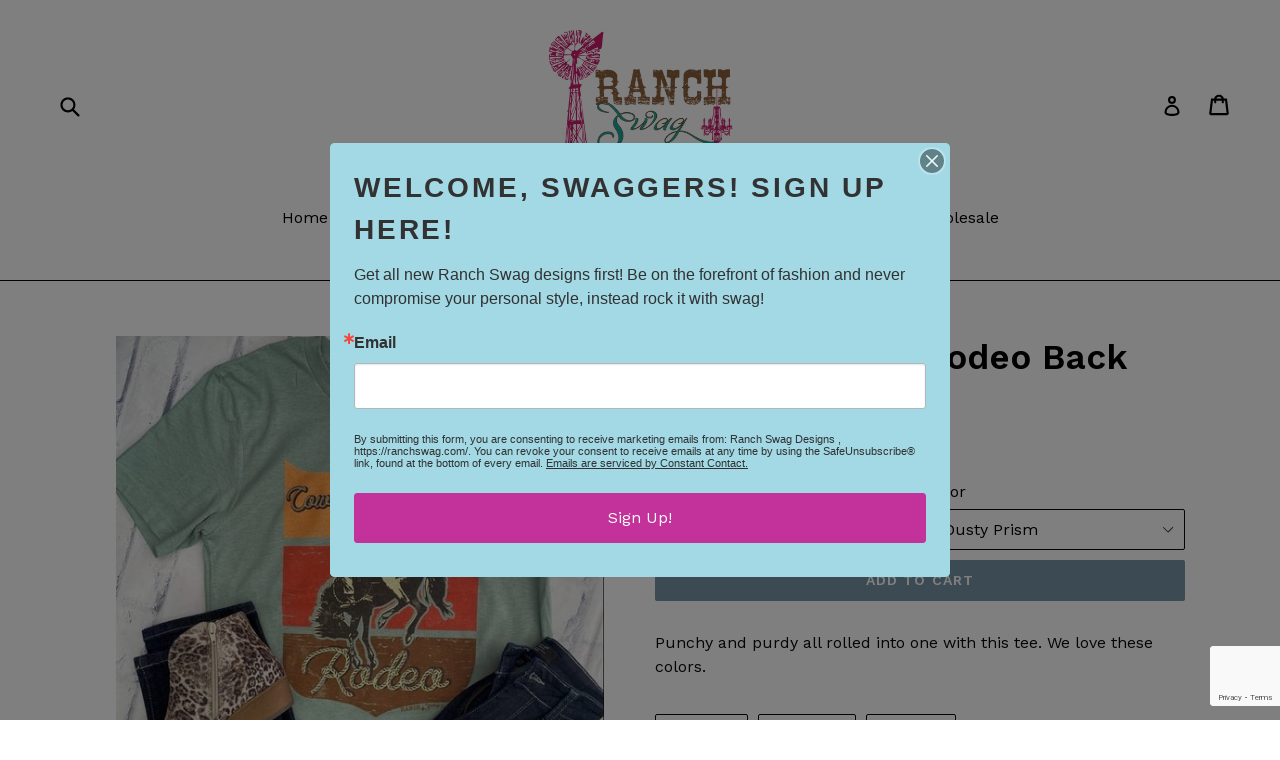

--- FILE ---
content_type: text/html; charset=utf-8
request_url: https://www.google.com/recaptcha/api2/anchor?ar=1&k=6LfHrSkUAAAAAPnKk5cT6JuKlKPzbwyTYuO8--Vr&co=aHR0cHM6Ly9yYW5jaHN3YWcuY29tOjQ0Mw..&hl=en&v=PoyoqOPhxBO7pBk68S4YbpHZ&size=invisible&anchor-ms=20000&execute-ms=30000&cb=ed31kzowgl56
body_size: 49460
content:
<!DOCTYPE HTML><html dir="ltr" lang="en"><head><meta http-equiv="Content-Type" content="text/html; charset=UTF-8">
<meta http-equiv="X-UA-Compatible" content="IE=edge">
<title>reCAPTCHA</title>
<style type="text/css">
/* cyrillic-ext */
@font-face {
  font-family: 'Roboto';
  font-style: normal;
  font-weight: 400;
  font-stretch: 100%;
  src: url(//fonts.gstatic.com/s/roboto/v48/KFO7CnqEu92Fr1ME7kSn66aGLdTylUAMa3GUBHMdazTgWw.woff2) format('woff2');
  unicode-range: U+0460-052F, U+1C80-1C8A, U+20B4, U+2DE0-2DFF, U+A640-A69F, U+FE2E-FE2F;
}
/* cyrillic */
@font-face {
  font-family: 'Roboto';
  font-style: normal;
  font-weight: 400;
  font-stretch: 100%;
  src: url(//fonts.gstatic.com/s/roboto/v48/KFO7CnqEu92Fr1ME7kSn66aGLdTylUAMa3iUBHMdazTgWw.woff2) format('woff2');
  unicode-range: U+0301, U+0400-045F, U+0490-0491, U+04B0-04B1, U+2116;
}
/* greek-ext */
@font-face {
  font-family: 'Roboto';
  font-style: normal;
  font-weight: 400;
  font-stretch: 100%;
  src: url(//fonts.gstatic.com/s/roboto/v48/KFO7CnqEu92Fr1ME7kSn66aGLdTylUAMa3CUBHMdazTgWw.woff2) format('woff2');
  unicode-range: U+1F00-1FFF;
}
/* greek */
@font-face {
  font-family: 'Roboto';
  font-style: normal;
  font-weight: 400;
  font-stretch: 100%;
  src: url(//fonts.gstatic.com/s/roboto/v48/KFO7CnqEu92Fr1ME7kSn66aGLdTylUAMa3-UBHMdazTgWw.woff2) format('woff2');
  unicode-range: U+0370-0377, U+037A-037F, U+0384-038A, U+038C, U+038E-03A1, U+03A3-03FF;
}
/* math */
@font-face {
  font-family: 'Roboto';
  font-style: normal;
  font-weight: 400;
  font-stretch: 100%;
  src: url(//fonts.gstatic.com/s/roboto/v48/KFO7CnqEu92Fr1ME7kSn66aGLdTylUAMawCUBHMdazTgWw.woff2) format('woff2');
  unicode-range: U+0302-0303, U+0305, U+0307-0308, U+0310, U+0312, U+0315, U+031A, U+0326-0327, U+032C, U+032F-0330, U+0332-0333, U+0338, U+033A, U+0346, U+034D, U+0391-03A1, U+03A3-03A9, U+03B1-03C9, U+03D1, U+03D5-03D6, U+03F0-03F1, U+03F4-03F5, U+2016-2017, U+2034-2038, U+203C, U+2040, U+2043, U+2047, U+2050, U+2057, U+205F, U+2070-2071, U+2074-208E, U+2090-209C, U+20D0-20DC, U+20E1, U+20E5-20EF, U+2100-2112, U+2114-2115, U+2117-2121, U+2123-214F, U+2190, U+2192, U+2194-21AE, U+21B0-21E5, U+21F1-21F2, U+21F4-2211, U+2213-2214, U+2216-22FF, U+2308-230B, U+2310, U+2319, U+231C-2321, U+2336-237A, U+237C, U+2395, U+239B-23B7, U+23D0, U+23DC-23E1, U+2474-2475, U+25AF, U+25B3, U+25B7, U+25BD, U+25C1, U+25CA, U+25CC, U+25FB, U+266D-266F, U+27C0-27FF, U+2900-2AFF, U+2B0E-2B11, U+2B30-2B4C, U+2BFE, U+3030, U+FF5B, U+FF5D, U+1D400-1D7FF, U+1EE00-1EEFF;
}
/* symbols */
@font-face {
  font-family: 'Roboto';
  font-style: normal;
  font-weight: 400;
  font-stretch: 100%;
  src: url(//fonts.gstatic.com/s/roboto/v48/KFO7CnqEu92Fr1ME7kSn66aGLdTylUAMaxKUBHMdazTgWw.woff2) format('woff2');
  unicode-range: U+0001-000C, U+000E-001F, U+007F-009F, U+20DD-20E0, U+20E2-20E4, U+2150-218F, U+2190, U+2192, U+2194-2199, U+21AF, U+21E6-21F0, U+21F3, U+2218-2219, U+2299, U+22C4-22C6, U+2300-243F, U+2440-244A, U+2460-24FF, U+25A0-27BF, U+2800-28FF, U+2921-2922, U+2981, U+29BF, U+29EB, U+2B00-2BFF, U+4DC0-4DFF, U+FFF9-FFFB, U+10140-1018E, U+10190-1019C, U+101A0, U+101D0-101FD, U+102E0-102FB, U+10E60-10E7E, U+1D2C0-1D2D3, U+1D2E0-1D37F, U+1F000-1F0FF, U+1F100-1F1AD, U+1F1E6-1F1FF, U+1F30D-1F30F, U+1F315, U+1F31C, U+1F31E, U+1F320-1F32C, U+1F336, U+1F378, U+1F37D, U+1F382, U+1F393-1F39F, U+1F3A7-1F3A8, U+1F3AC-1F3AF, U+1F3C2, U+1F3C4-1F3C6, U+1F3CA-1F3CE, U+1F3D4-1F3E0, U+1F3ED, U+1F3F1-1F3F3, U+1F3F5-1F3F7, U+1F408, U+1F415, U+1F41F, U+1F426, U+1F43F, U+1F441-1F442, U+1F444, U+1F446-1F449, U+1F44C-1F44E, U+1F453, U+1F46A, U+1F47D, U+1F4A3, U+1F4B0, U+1F4B3, U+1F4B9, U+1F4BB, U+1F4BF, U+1F4C8-1F4CB, U+1F4D6, U+1F4DA, U+1F4DF, U+1F4E3-1F4E6, U+1F4EA-1F4ED, U+1F4F7, U+1F4F9-1F4FB, U+1F4FD-1F4FE, U+1F503, U+1F507-1F50B, U+1F50D, U+1F512-1F513, U+1F53E-1F54A, U+1F54F-1F5FA, U+1F610, U+1F650-1F67F, U+1F687, U+1F68D, U+1F691, U+1F694, U+1F698, U+1F6AD, U+1F6B2, U+1F6B9-1F6BA, U+1F6BC, U+1F6C6-1F6CF, U+1F6D3-1F6D7, U+1F6E0-1F6EA, U+1F6F0-1F6F3, U+1F6F7-1F6FC, U+1F700-1F7FF, U+1F800-1F80B, U+1F810-1F847, U+1F850-1F859, U+1F860-1F887, U+1F890-1F8AD, U+1F8B0-1F8BB, U+1F8C0-1F8C1, U+1F900-1F90B, U+1F93B, U+1F946, U+1F984, U+1F996, U+1F9E9, U+1FA00-1FA6F, U+1FA70-1FA7C, U+1FA80-1FA89, U+1FA8F-1FAC6, U+1FACE-1FADC, U+1FADF-1FAE9, U+1FAF0-1FAF8, U+1FB00-1FBFF;
}
/* vietnamese */
@font-face {
  font-family: 'Roboto';
  font-style: normal;
  font-weight: 400;
  font-stretch: 100%;
  src: url(//fonts.gstatic.com/s/roboto/v48/KFO7CnqEu92Fr1ME7kSn66aGLdTylUAMa3OUBHMdazTgWw.woff2) format('woff2');
  unicode-range: U+0102-0103, U+0110-0111, U+0128-0129, U+0168-0169, U+01A0-01A1, U+01AF-01B0, U+0300-0301, U+0303-0304, U+0308-0309, U+0323, U+0329, U+1EA0-1EF9, U+20AB;
}
/* latin-ext */
@font-face {
  font-family: 'Roboto';
  font-style: normal;
  font-weight: 400;
  font-stretch: 100%;
  src: url(//fonts.gstatic.com/s/roboto/v48/KFO7CnqEu92Fr1ME7kSn66aGLdTylUAMa3KUBHMdazTgWw.woff2) format('woff2');
  unicode-range: U+0100-02BA, U+02BD-02C5, U+02C7-02CC, U+02CE-02D7, U+02DD-02FF, U+0304, U+0308, U+0329, U+1D00-1DBF, U+1E00-1E9F, U+1EF2-1EFF, U+2020, U+20A0-20AB, U+20AD-20C0, U+2113, U+2C60-2C7F, U+A720-A7FF;
}
/* latin */
@font-face {
  font-family: 'Roboto';
  font-style: normal;
  font-weight: 400;
  font-stretch: 100%;
  src: url(//fonts.gstatic.com/s/roboto/v48/KFO7CnqEu92Fr1ME7kSn66aGLdTylUAMa3yUBHMdazQ.woff2) format('woff2');
  unicode-range: U+0000-00FF, U+0131, U+0152-0153, U+02BB-02BC, U+02C6, U+02DA, U+02DC, U+0304, U+0308, U+0329, U+2000-206F, U+20AC, U+2122, U+2191, U+2193, U+2212, U+2215, U+FEFF, U+FFFD;
}
/* cyrillic-ext */
@font-face {
  font-family: 'Roboto';
  font-style: normal;
  font-weight: 500;
  font-stretch: 100%;
  src: url(//fonts.gstatic.com/s/roboto/v48/KFO7CnqEu92Fr1ME7kSn66aGLdTylUAMa3GUBHMdazTgWw.woff2) format('woff2');
  unicode-range: U+0460-052F, U+1C80-1C8A, U+20B4, U+2DE0-2DFF, U+A640-A69F, U+FE2E-FE2F;
}
/* cyrillic */
@font-face {
  font-family: 'Roboto';
  font-style: normal;
  font-weight: 500;
  font-stretch: 100%;
  src: url(//fonts.gstatic.com/s/roboto/v48/KFO7CnqEu92Fr1ME7kSn66aGLdTylUAMa3iUBHMdazTgWw.woff2) format('woff2');
  unicode-range: U+0301, U+0400-045F, U+0490-0491, U+04B0-04B1, U+2116;
}
/* greek-ext */
@font-face {
  font-family: 'Roboto';
  font-style: normal;
  font-weight: 500;
  font-stretch: 100%;
  src: url(//fonts.gstatic.com/s/roboto/v48/KFO7CnqEu92Fr1ME7kSn66aGLdTylUAMa3CUBHMdazTgWw.woff2) format('woff2');
  unicode-range: U+1F00-1FFF;
}
/* greek */
@font-face {
  font-family: 'Roboto';
  font-style: normal;
  font-weight: 500;
  font-stretch: 100%;
  src: url(//fonts.gstatic.com/s/roboto/v48/KFO7CnqEu92Fr1ME7kSn66aGLdTylUAMa3-UBHMdazTgWw.woff2) format('woff2');
  unicode-range: U+0370-0377, U+037A-037F, U+0384-038A, U+038C, U+038E-03A1, U+03A3-03FF;
}
/* math */
@font-face {
  font-family: 'Roboto';
  font-style: normal;
  font-weight: 500;
  font-stretch: 100%;
  src: url(//fonts.gstatic.com/s/roboto/v48/KFO7CnqEu92Fr1ME7kSn66aGLdTylUAMawCUBHMdazTgWw.woff2) format('woff2');
  unicode-range: U+0302-0303, U+0305, U+0307-0308, U+0310, U+0312, U+0315, U+031A, U+0326-0327, U+032C, U+032F-0330, U+0332-0333, U+0338, U+033A, U+0346, U+034D, U+0391-03A1, U+03A3-03A9, U+03B1-03C9, U+03D1, U+03D5-03D6, U+03F0-03F1, U+03F4-03F5, U+2016-2017, U+2034-2038, U+203C, U+2040, U+2043, U+2047, U+2050, U+2057, U+205F, U+2070-2071, U+2074-208E, U+2090-209C, U+20D0-20DC, U+20E1, U+20E5-20EF, U+2100-2112, U+2114-2115, U+2117-2121, U+2123-214F, U+2190, U+2192, U+2194-21AE, U+21B0-21E5, U+21F1-21F2, U+21F4-2211, U+2213-2214, U+2216-22FF, U+2308-230B, U+2310, U+2319, U+231C-2321, U+2336-237A, U+237C, U+2395, U+239B-23B7, U+23D0, U+23DC-23E1, U+2474-2475, U+25AF, U+25B3, U+25B7, U+25BD, U+25C1, U+25CA, U+25CC, U+25FB, U+266D-266F, U+27C0-27FF, U+2900-2AFF, U+2B0E-2B11, U+2B30-2B4C, U+2BFE, U+3030, U+FF5B, U+FF5D, U+1D400-1D7FF, U+1EE00-1EEFF;
}
/* symbols */
@font-face {
  font-family: 'Roboto';
  font-style: normal;
  font-weight: 500;
  font-stretch: 100%;
  src: url(//fonts.gstatic.com/s/roboto/v48/KFO7CnqEu92Fr1ME7kSn66aGLdTylUAMaxKUBHMdazTgWw.woff2) format('woff2');
  unicode-range: U+0001-000C, U+000E-001F, U+007F-009F, U+20DD-20E0, U+20E2-20E4, U+2150-218F, U+2190, U+2192, U+2194-2199, U+21AF, U+21E6-21F0, U+21F3, U+2218-2219, U+2299, U+22C4-22C6, U+2300-243F, U+2440-244A, U+2460-24FF, U+25A0-27BF, U+2800-28FF, U+2921-2922, U+2981, U+29BF, U+29EB, U+2B00-2BFF, U+4DC0-4DFF, U+FFF9-FFFB, U+10140-1018E, U+10190-1019C, U+101A0, U+101D0-101FD, U+102E0-102FB, U+10E60-10E7E, U+1D2C0-1D2D3, U+1D2E0-1D37F, U+1F000-1F0FF, U+1F100-1F1AD, U+1F1E6-1F1FF, U+1F30D-1F30F, U+1F315, U+1F31C, U+1F31E, U+1F320-1F32C, U+1F336, U+1F378, U+1F37D, U+1F382, U+1F393-1F39F, U+1F3A7-1F3A8, U+1F3AC-1F3AF, U+1F3C2, U+1F3C4-1F3C6, U+1F3CA-1F3CE, U+1F3D4-1F3E0, U+1F3ED, U+1F3F1-1F3F3, U+1F3F5-1F3F7, U+1F408, U+1F415, U+1F41F, U+1F426, U+1F43F, U+1F441-1F442, U+1F444, U+1F446-1F449, U+1F44C-1F44E, U+1F453, U+1F46A, U+1F47D, U+1F4A3, U+1F4B0, U+1F4B3, U+1F4B9, U+1F4BB, U+1F4BF, U+1F4C8-1F4CB, U+1F4D6, U+1F4DA, U+1F4DF, U+1F4E3-1F4E6, U+1F4EA-1F4ED, U+1F4F7, U+1F4F9-1F4FB, U+1F4FD-1F4FE, U+1F503, U+1F507-1F50B, U+1F50D, U+1F512-1F513, U+1F53E-1F54A, U+1F54F-1F5FA, U+1F610, U+1F650-1F67F, U+1F687, U+1F68D, U+1F691, U+1F694, U+1F698, U+1F6AD, U+1F6B2, U+1F6B9-1F6BA, U+1F6BC, U+1F6C6-1F6CF, U+1F6D3-1F6D7, U+1F6E0-1F6EA, U+1F6F0-1F6F3, U+1F6F7-1F6FC, U+1F700-1F7FF, U+1F800-1F80B, U+1F810-1F847, U+1F850-1F859, U+1F860-1F887, U+1F890-1F8AD, U+1F8B0-1F8BB, U+1F8C0-1F8C1, U+1F900-1F90B, U+1F93B, U+1F946, U+1F984, U+1F996, U+1F9E9, U+1FA00-1FA6F, U+1FA70-1FA7C, U+1FA80-1FA89, U+1FA8F-1FAC6, U+1FACE-1FADC, U+1FADF-1FAE9, U+1FAF0-1FAF8, U+1FB00-1FBFF;
}
/* vietnamese */
@font-face {
  font-family: 'Roboto';
  font-style: normal;
  font-weight: 500;
  font-stretch: 100%;
  src: url(//fonts.gstatic.com/s/roboto/v48/KFO7CnqEu92Fr1ME7kSn66aGLdTylUAMa3OUBHMdazTgWw.woff2) format('woff2');
  unicode-range: U+0102-0103, U+0110-0111, U+0128-0129, U+0168-0169, U+01A0-01A1, U+01AF-01B0, U+0300-0301, U+0303-0304, U+0308-0309, U+0323, U+0329, U+1EA0-1EF9, U+20AB;
}
/* latin-ext */
@font-face {
  font-family: 'Roboto';
  font-style: normal;
  font-weight: 500;
  font-stretch: 100%;
  src: url(//fonts.gstatic.com/s/roboto/v48/KFO7CnqEu92Fr1ME7kSn66aGLdTylUAMa3KUBHMdazTgWw.woff2) format('woff2');
  unicode-range: U+0100-02BA, U+02BD-02C5, U+02C7-02CC, U+02CE-02D7, U+02DD-02FF, U+0304, U+0308, U+0329, U+1D00-1DBF, U+1E00-1E9F, U+1EF2-1EFF, U+2020, U+20A0-20AB, U+20AD-20C0, U+2113, U+2C60-2C7F, U+A720-A7FF;
}
/* latin */
@font-face {
  font-family: 'Roboto';
  font-style: normal;
  font-weight: 500;
  font-stretch: 100%;
  src: url(//fonts.gstatic.com/s/roboto/v48/KFO7CnqEu92Fr1ME7kSn66aGLdTylUAMa3yUBHMdazQ.woff2) format('woff2');
  unicode-range: U+0000-00FF, U+0131, U+0152-0153, U+02BB-02BC, U+02C6, U+02DA, U+02DC, U+0304, U+0308, U+0329, U+2000-206F, U+20AC, U+2122, U+2191, U+2193, U+2212, U+2215, U+FEFF, U+FFFD;
}
/* cyrillic-ext */
@font-face {
  font-family: 'Roboto';
  font-style: normal;
  font-weight: 900;
  font-stretch: 100%;
  src: url(//fonts.gstatic.com/s/roboto/v48/KFO7CnqEu92Fr1ME7kSn66aGLdTylUAMa3GUBHMdazTgWw.woff2) format('woff2');
  unicode-range: U+0460-052F, U+1C80-1C8A, U+20B4, U+2DE0-2DFF, U+A640-A69F, U+FE2E-FE2F;
}
/* cyrillic */
@font-face {
  font-family: 'Roboto';
  font-style: normal;
  font-weight: 900;
  font-stretch: 100%;
  src: url(//fonts.gstatic.com/s/roboto/v48/KFO7CnqEu92Fr1ME7kSn66aGLdTylUAMa3iUBHMdazTgWw.woff2) format('woff2');
  unicode-range: U+0301, U+0400-045F, U+0490-0491, U+04B0-04B1, U+2116;
}
/* greek-ext */
@font-face {
  font-family: 'Roboto';
  font-style: normal;
  font-weight: 900;
  font-stretch: 100%;
  src: url(//fonts.gstatic.com/s/roboto/v48/KFO7CnqEu92Fr1ME7kSn66aGLdTylUAMa3CUBHMdazTgWw.woff2) format('woff2');
  unicode-range: U+1F00-1FFF;
}
/* greek */
@font-face {
  font-family: 'Roboto';
  font-style: normal;
  font-weight: 900;
  font-stretch: 100%;
  src: url(//fonts.gstatic.com/s/roboto/v48/KFO7CnqEu92Fr1ME7kSn66aGLdTylUAMa3-UBHMdazTgWw.woff2) format('woff2');
  unicode-range: U+0370-0377, U+037A-037F, U+0384-038A, U+038C, U+038E-03A1, U+03A3-03FF;
}
/* math */
@font-face {
  font-family: 'Roboto';
  font-style: normal;
  font-weight: 900;
  font-stretch: 100%;
  src: url(//fonts.gstatic.com/s/roboto/v48/KFO7CnqEu92Fr1ME7kSn66aGLdTylUAMawCUBHMdazTgWw.woff2) format('woff2');
  unicode-range: U+0302-0303, U+0305, U+0307-0308, U+0310, U+0312, U+0315, U+031A, U+0326-0327, U+032C, U+032F-0330, U+0332-0333, U+0338, U+033A, U+0346, U+034D, U+0391-03A1, U+03A3-03A9, U+03B1-03C9, U+03D1, U+03D5-03D6, U+03F0-03F1, U+03F4-03F5, U+2016-2017, U+2034-2038, U+203C, U+2040, U+2043, U+2047, U+2050, U+2057, U+205F, U+2070-2071, U+2074-208E, U+2090-209C, U+20D0-20DC, U+20E1, U+20E5-20EF, U+2100-2112, U+2114-2115, U+2117-2121, U+2123-214F, U+2190, U+2192, U+2194-21AE, U+21B0-21E5, U+21F1-21F2, U+21F4-2211, U+2213-2214, U+2216-22FF, U+2308-230B, U+2310, U+2319, U+231C-2321, U+2336-237A, U+237C, U+2395, U+239B-23B7, U+23D0, U+23DC-23E1, U+2474-2475, U+25AF, U+25B3, U+25B7, U+25BD, U+25C1, U+25CA, U+25CC, U+25FB, U+266D-266F, U+27C0-27FF, U+2900-2AFF, U+2B0E-2B11, U+2B30-2B4C, U+2BFE, U+3030, U+FF5B, U+FF5D, U+1D400-1D7FF, U+1EE00-1EEFF;
}
/* symbols */
@font-face {
  font-family: 'Roboto';
  font-style: normal;
  font-weight: 900;
  font-stretch: 100%;
  src: url(//fonts.gstatic.com/s/roboto/v48/KFO7CnqEu92Fr1ME7kSn66aGLdTylUAMaxKUBHMdazTgWw.woff2) format('woff2');
  unicode-range: U+0001-000C, U+000E-001F, U+007F-009F, U+20DD-20E0, U+20E2-20E4, U+2150-218F, U+2190, U+2192, U+2194-2199, U+21AF, U+21E6-21F0, U+21F3, U+2218-2219, U+2299, U+22C4-22C6, U+2300-243F, U+2440-244A, U+2460-24FF, U+25A0-27BF, U+2800-28FF, U+2921-2922, U+2981, U+29BF, U+29EB, U+2B00-2BFF, U+4DC0-4DFF, U+FFF9-FFFB, U+10140-1018E, U+10190-1019C, U+101A0, U+101D0-101FD, U+102E0-102FB, U+10E60-10E7E, U+1D2C0-1D2D3, U+1D2E0-1D37F, U+1F000-1F0FF, U+1F100-1F1AD, U+1F1E6-1F1FF, U+1F30D-1F30F, U+1F315, U+1F31C, U+1F31E, U+1F320-1F32C, U+1F336, U+1F378, U+1F37D, U+1F382, U+1F393-1F39F, U+1F3A7-1F3A8, U+1F3AC-1F3AF, U+1F3C2, U+1F3C4-1F3C6, U+1F3CA-1F3CE, U+1F3D4-1F3E0, U+1F3ED, U+1F3F1-1F3F3, U+1F3F5-1F3F7, U+1F408, U+1F415, U+1F41F, U+1F426, U+1F43F, U+1F441-1F442, U+1F444, U+1F446-1F449, U+1F44C-1F44E, U+1F453, U+1F46A, U+1F47D, U+1F4A3, U+1F4B0, U+1F4B3, U+1F4B9, U+1F4BB, U+1F4BF, U+1F4C8-1F4CB, U+1F4D6, U+1F4DA, U+1F4DF, U+1F4E3-1F4E6, U+1F4EA-1F4ED, U+1F4F7, U+1F4F9-1F4FB, U+1F4FD-1F4FE, U+1F503, U+1F507-1F50B, U+1F50D, U+1F512-1F513, U+1F53E-1F54A, U+1F54F-1F5FA, U+1F610, U+1F650-1F67F, U+1F687, U+1F68D, U+1F691, U+1F694, U+1F698, U+1F6AD, U+1F6B2, U+1F6B9-1F6BA, U+1F6BC, U+1F6C6-1F6CF, U+1F6D3-1F6D7, U+1F6E0-1F6EA, U+1F6F0-1F6F3, U+1F6F7-1F6FC, U+1F700-1F7FF, U+1F800-1F80B, U+1F810-1F847, U+1F850-1F859, U+1F860-1F887, U+1F890-1F8AD, U+1F8B0-1F8BB, U+1F8C0-1F8C1, U+1F900-1F90B, U+1F93B, U+1F946, U+1F984, U+1F996, U+1F9E9, U+1FA00-1FA6F, U+1FA70-1FA7C, U+1FA80-1FA89, U+1FA8F-1FAC6, U+1FACE-1FADC, U+1FADF-1FAE9, U+1FAF0-1FAF8, U+1FB00-1FBFF;
}
/* vietnamese */
@font-face {
  font-family: 'Roboto';
  font-style: normal;
  font-weight: 900;
  font-stretch: 100%;
  src: url(//fonts.gstatic.com/s/roboto/v48/KFO7CnqEu92Fr1ME7kSn66aGLdTylUAMa3OUBHMdazTgWw.woff2) format('woff2');
  unicode-range: U+0102-0103, U+0110-0111, U+0128-0129, U+0168-0169, U+01A0-01A1, U+01AF-01B0, U+0300-0301, U+0303-0304, U+0308-0309, U+0323, U+0329, U+1EA0-1EF9, U+20AB;
}
/* latin-ext */
@font-face {
  font-family: 'Roboto';
  font-style: normal;
  font-weight: 900;
  font-stretch: 100%;
  src: url(//fonts.gstatic.com/s/roboto/v48/KFO7CnqEu92Fr1ME7kSn66aGLdTylUAMa3KUBHMdazTgWw.woff2) format('woff2');
  unicode-range: U+0100-02BA, U+02BD-02C5, U+02C7-02CC, U+02CE-02D7, U+02DD-02FF, U+0304, U+0308, U+0329, U+1D00-1DBF, U+1E00-1E9F, U+1EF2-1EFF, U+2020, U+20A0-20AB, U+20AD-20C0, U+2113, U+2C60-2C7F, U+A720-A7FF;
}
/* latin */
@font-face {
  font-family: 'Roboto';
  font-style: normal;
  font-weight: 900;
  font-stretch: 100%;
  src: url(//fonts.gstatic.com/s/roboto/v48/KFO7CnqEu92Fr1ME7kSn66aGLdTylUAMa3yUBHMdazQ.woff2) format('woff2');
  unicode-range: U+0000-00FF, U+0131, U+0152-0153, U+02BB-02BC, U+02C6, U+02DA, U+02DC, U+0304, U+0308, U+0329, U+2000-206F, U+20AC, U+2122, U+2191, U+2193, U+2212, U+2215, U+FEFF, U+FFFD;
}

</style>
<link rel="stylesheet" type="text/css" href="https://www.gstatic.com/recaptcha/releases/PoyoqOPhxBO7pBk68S4YbpHZ/styles__ltr.css">
<script nonce="5Q_7iJM7_wDUyUdHpctdxQ" type="text/javascript">window['__recaptcha_api'] = 'https://www.google.com/recaptcha/api2/';</script>
<script type="text/javascript" src="https://www.gstatic.com/recaptcha/releases/PoyoqOPhxBO7pBk68S4YbpHZ/recaptcha__en.js" nonce="5Q_7iJM7_wDUyUdHpctdxQ">
      
    </script></head>
<body><div id="rc-anchor-alert" class="rc-anchor-alert"></div>
<input type="hidden" id="recaptcha-token" value="[base64]">
<script type="text/javascript" nonce="5Q_7iJM7_wDUyUdHpctdxQ">
      recaptcha.anchor.Main.init("[\x22ainput\x22,[\x22bgdata\x22,\x22\x22,\[base64]/[base64]/[base64]/[base64]/[base64]/[base64]/[base64]/[base64]/[base64]/[base64]\\u003d\x22,\[base64]\x22,\x22LjrDnsOiw7QHwoTDhl40NW4hBcOKwpYaR8Kyw786bEPCtMKKVFbDhcO1w5hJw5vDp8K7w6pcRzg2w6fChjVBw4VMczk3w7zDuMKTw4/[base64]/CqcOHwr/Cr0QFwr9ewpjCkcOJK8K0ecOLdE5FOyw9YsKEwpw4w54bancOUMOEE1UQLSTDoydzacO4NB4dLMK2IXrCpW7CinYrw5Zvw7TCp8O9w7l2wr/DszMZOANpwp3CqcOuw6LClWnDly/Dq8OuwrdLw4PCoBxFwoDCmB/[base64]/Du8O1bmshwpzDn8KIwo0rRHHDosO2bm7DrcOGRWrDicOCw5QGYsOdYcKAwq0/SUjDmMKtw6PDnhfCicKSw6XCjm7DusKawpkxXWdVHF4Iwp/Dq8OnWAjDpAESfsOyw79Bw5cOw7dgB3fCl8OoDUDCvMK+GcOzw6bDkCd8w6/CqHl7wrZnwoHDnwfDiMOMwpVULsKywp/DvcOrw7bCqMKxwo5lIxXDhQhIe8OKwpzCp8Kow5zDosKaw7jCqcKhM8OKfmHCrMO0woQNFVZDHMORMFPCiMKAwoLCp8OOb8KzwovDnnHDgMKswofDgEdfw4TCmMKrD8OQKMOGYnpuGMKhRyN/[base64]/Djwg2FEtaPTMfwpBkw4LCtMOMwo3CocKPe8O1w6ohwrkPwoMfwrPDgsO/woLDosKxCMKXPis2a3BacsOgw5lPw7YWwpMqwp7CtyIuWHZKZ8KgAcK1Wm/CgsOGcGp6wpHCscO0wpbCgmHDlmnCmsOhwp7ChcOCw6YZwqjDvMOvw7zCsQNCGMK+wrLDmMKJw6cAPcOfw4zCncOzwqAGBMOPNBjCp2kswqzCgcOXCFTDpSJIw7hUaRJNQVDCvMOsEwYlw7FEwqU9YCRbT3A3woLDvcKawpdswqAfAFMcccO/[base64]/[base64]/DlMK5PsK+dyw9w7/DoykLw57CuQnDncKBw60bNlrCvMKDYsKGMsOoRMKWIwxEw50qw6XDpCHDisOkKHfCjMKMwo/DmcKsDcKoDEIYMsKfw57DnislT2wwwp7DqsOGCMOEL3VHWsOBwobDvMOXwoxSw5nCtMK0C3DCg01aVnATdsOywrV4wqzDswfDs8KEN8KCI8OHeAtdwoZiKipKdm8Kw4cow7zDo8KRJsKGwpHDq0DCisO8B8ORw49Cw4gCw493V0NzVV/DvjlnSsKgwqxPMwvCl8O0J2wbw4BzY8KVN8OySHA8wqk1dcKBw6DCs8K0TDzCg8OpC3QQw68kcTJ2ZMKMwpTCvnJZOsO6w6bCksKwwoHDgCfCoMOJw73DpsO/U8Oiwr/DsMOvCcKswp7Dh8OGw7QdbcOuwrQ6w6TCgB5Xwpg6w6kqwp8XSAPCmy11w5o0VsOtQ8OtX8K3w4RKHcKmXsKDw7nCocOsbcK4w4bCszscdgrCiHnDqQnCpsKjwrNswpsTwpkMM8K5woBdw7B1P3TCm8Oww6zCrcOIwonDtcOuwo/Dv0bCqsKHw6tIw4Iaw77DskzChQrCog0mUMOQw5FHw6DDsBbDi1HCsxYDEG/[base64]/DrMOaHjHCs1A4WcOSw59ETnfCrUvDqMKjw57DsD/Cm8KAw6QRwo7DqAZTBlpTEVByw7URw4LCqD7DiCDDmU5Gw7FCDk4MNRTDtcOQMMK2w442DBp6dA/DgcKGaFxBZm03f8KIZsOVcBZJBFHCoMOFDsKGFGQmaiR+dhQ2wovDuSB5AcKRwq/CvCnCghFsw4Adw7MbH00Ew6HCg1vDj1/DosK/wpdmw6EYWsO/w4wlwrPCncKbJlrDosOKEcKsL8Ovw4bDncOFw7XChBHDoTsnJTnCqXx8HVvDoMOOw4czwpDCisKSwpDDjwADwrYTFgPDihkYwrPDmRPDoEYhwprDq1TDmwXDmcKEw6wcJsOxO8KBw7bDu8KRckUDw77Dv8OuBhMVasO7MhbCqhIrw6jCo25tZsKHwo5fFSjDpV9nw5/DtMOBwpcdwppJwqvCucOYwp9XFW3CmBJswrppw5rDrsO/[base64]/W8KpQsOqw4PDkRTDqcKzMsK4WB7Dq1/DllAwwox4w4fDknHCiWvCvcK3acO0Yz/DvcO6AcKyacOSOy7CtcOdwpPCpVF1E8OfEcO/w7PDvBfCiMKiw4zDl8OEdsO+w67DpcOfwrDDnksAGsKLLMO/KgFNYMOESXnDtjzDqMOZZMKfbsOuwrjCnsKsfwjCnMKnwpjCrRN8w7TCvUA5dsOeYggZwqPCqgXDp8KMw7TCpMOgwrQbEMOHwpvCjcKlEsO6wotowofDisK6woTCn8K1PkQkwrJIf27CsVLDqivCv2HDmB3CqcO4WFNXw7TChy/Dnlw3NC/Ct8OtT8OGwqrCg8K+bsOHw47Cv8Ksw7tNaEVmRUw+aR0qw7/DvcKEwrHDlEQOQRA1wqXCtAc7f8OOVBVif8O2BQg2EgTDmsO9w6gtC2nDtE7DonjCtMOyAsO3w4U3XsOZwqzDlkDCkxfCmSjDpcK0Km4kwoFFw5HCukbDsxsFw5dhLCsvWcKfNsOMw7DChMO+WlvDqsOuWMOCwpoTF8KSw7ktw4rCiRgEdcKoeBRYdMOywpJFw7fCqw/CqngtAlHDl8K1wr0FwoDCikHCgMKcwrlWw6ZREynDqAxxwonCiMKlCMKow79Vw4kMX8OpPS0Iw6zDmVrDmMOpw68Db2gpU27CvHvClCwwwrLDh0HCjMOLWnrCmMKeTG/CosKOCX90w6LDosKLwpDDocOjfg0EVsKiw6tRLWRZwrg6BMKwdcK8w4EuesK1JjMMcsOCEsKRw7XCvcOxw4MLLMK+Kg7CgsOZCgHCsMKQwpTCqkHCiMKuMxJ/LsOuw6TDh3ESw53CisOwUcOtwoNYS8OyQ3TDvsKnw6DCo3rCqDA0w4ITbU8Nw5DCoV85w4FOw4TDucKqwrLDmsKhIVQHwqdXwpJmO8KKYHTCpwfCvgRAwq/CisKDH8KjYXdJw7FQwqLCvw4MaQJfOQF7wqHCq8KWCsO/wqjCq8KiIFsLMS1hO2TDtyfCnsOae1nCrMO+MMKOYcOnw78ow5E4wq7CumtNJsONwq8aWsO4w7jCgsOeMsOSX1LCjMKlMy7CtsONBcOYw67Do0TCjMOlw4fDk1jCuyzCvVjDqQ50wpZVw5QrfMOwwrgpUCN/wqLDgD/DrMOMY8KvEG/Dp8KMw7nCo286wqcwS8O8w7MwwoBcHcKkHsOewp1KZE8MOMO5w7MdScKAw7DDuMOdXMKXMcKTwrjCiHBwYBcIw5h3VVbDhQPCpmNMwpnDhkxIcMOaw5/Dn8Kowo9Yw5nCi2FkFMKpf8Kywr1twrbDpsKAwpDCocKHwr3Cl8K9WkPCrC5AesKhI1hXRcOwGMOqwoPDj8OJdgXCnHPDkw7CtkhVwoVlw7oxBsOkwpLDg25UPnFCw6lxIz1nwqHCn2dLwq0+w5dZw6dzHcOsS14cwrHDoWfCk8O0wrXDtsOrwol0enXDtkQ/w4rDocOTwooJwqoZwpfDmkvDpVDCpcOUfcKgwqo9ThgyW8O/YcKOQDN0WFtQYsKcPsO4esOrw7dgLxR2wo/CicOkUsOWB8Opw4rCsMK9w5/Dj3XCjH0JTMKnfMKLJsOhDsOoBsKfw68ZwrxNwqbDm8OqfjBsVcKPw6/ClCrDjnB5CMKRHQ4DCRDDgmAXPR/DlSfCvsKUw5nClG9fwoXCuFsoTFdaX8O8wpsww41xw4tnDTXCgFkZwpNvQHnCqUvDgznDusK8w7jCtzQzXMOCwqLCl8OnOVRMSkBBw5Y3WcOywqrCuXFEwrFqRxc0w7t/w4HCgBwFYTRdw5VtasO+KsKgwofCh8Kxw7FmwqfCulXDucOwwp0RfMKBwpZewrpGY1QOw48DS8K0PjDCrMO/IMO4V8KaB8O6FMOeRk3Co8OPMsOyw5U9eTMFwo/DnG/Duy3DjcOsBDvDu00Ewo1/PMKbwr47w6lGScKlH8O/[base64]/Cu8Ksw4jCvcKiwqUOA0PDnVDCtMOpaTgBw4TCm8KDSk3DiEnDkDVXw5LCiMOsfA5JSl0qwrAiw6XCoT8fw7lAZcOMwooIw4ISw4nDqwdCw75Awq7DilJNOcKiJ8KCR2bDiUdoVcO9wqFywp/CnGgLwp5Xw6Q9fcKqw4NkwpDDvcKjwo1mXg7CmVDCqsK1S3vCtcK5MhfClcOFwpBfYHINeQILw5MvYsKsMGtDNlobPMO1AcKDw6tbSS/DhXY+w6clwo5xw5nCkXXCo8O7AkMUPMOnMGUXZhXDlkYwLcKsw6NzQcO2QhTCkikJcwTDgcO/[base64]/DBbCiFZjI8OOw6cOWyVfw7xnbcO1w49Nw4fDqMO5wot4UMOSwrEuSMKwwqnDvsKqw5DChAxXwrXCrjAcBcKMKcKhd8KJw4pFwoIuw4ZmaF7Cq8ONC3zCjMKvclxZw5/DrBcKfnbCmcOuw6EfwpY0CS5PfsKRwpXCjGLDgMOhXsKNR8KoCsO0e1jCjsOFw5nDkBwBw4LDr8KdwprDjT53wq3Cl8K9wpRBw4khw4HDmkIiCW3Cu8OsTMO0w4Jcw6/[base64]/[base64]/[base64]/Du8OtCsOuw7BqwqvDjsO6wrI9w63CrUHDjMO/Clkqwo/CqHQ/M8KNYMOPwoHCmsOcw7vDtEvCs8KeQHsNw4TDu3fDvmzDr1DDl8KrwoANwqjCk8OpwoV9IClHAMO+E08BwrLDthQzV0YjYMOCScOAwp7DvC8RwqnDtxF9w6/Dm8ONw5lEwqvCrFnCn1vCnsKSYsKIAcO6w7Iqwpx0w7HCi8O6bntuah/CqsKCw5lHw5DCoh01w5J1KsKTwpvDh8KMFsK8wo/DkcKHw68/w4p4GEB8wpM1LxfCsX7DtsORMGvCqmbDrAdAC8O/wozDjWY2wqXCssOjOUFtwqTDt8O+YsOWcBXDtF7CojIuw5QOTG7DnMObw7QWbFjCtjfDlsOVGEfDhsKVDiNQAcKDPgJFwpbDmsOaWUAGw4VBbyQTwrkjBBPCgMKhwpQkAMOuw5/CocOUMgjCpsKmw4PDsxLDvMOVw7YXw7caB17Ck8KdIcOrQRrCgMKONWrCn8Kgw4csREUUw4wXSEFnTMOMwplTwrzCu8O7w71RczPChmIYwoYIw5UUw5Rdw6ENw7rCuMOdw7Y3VMKVPgvDhMKpwoBuw5nDjmrDhMOUw7ggJllzw47Dl8KTw7VNFhpMw7TCg1/CmMO0UsKiw4XCsBl7w41jw5g7wq3CtsKhw7tlNEnClWvCsyTCg8KpCcOAwoE/wr7DvsO7OFjCtn/CrTDCikTCsMOMZMONTMOga1/[base64]/RVnCglfDq8O+JQxuwqUNw791wqDDmMOEdlcMY8Kqw4rChnDDlnvClMKQw4PDnxd3XgBxwp1EwoDDokjChFHDt1R7wq/CpxXDvlfCmA/DrsOjw4wVw4xeFTbDtMKpwpE5w54vCsKiw4fDpsOtw6rCmgNywqLCv8O/[base64]/DhTsqIFPCt8OBw64raMKrT2Y6woxQTm1+w5zDnMOYw6HCqwgJwoJxbBwWwplhw4/CrRRrwq9iE8KYwoXCnMOsw64qw7dLJcOgwqnDusK5OMO/woTDnVLDhAnCmsO8wrrDrywYGyZ5wofDlgXDr8KBDCPCjC1Dw6LDtCPCrDUNw5VUwpzCgMOlwplzwpfCjwHDpMO9wpUwEy8fwr8zJMK/[base64]/w6zDj3UEZ8KQGcOfW1bCsFDDsFHDgwBtZ37CnCsTw7vDrVvCjFQxWMKdw6TDl8Oaw7HCiE15DsO+MzIHw4hqw7DDmS/CrsKzw4cXw4TDicONUsO+GcK+asKGSsOIwq4Od8OeGHdjScOHw47DvcOkwp3CgMODw4bCiMOoRBtqLxLDlsOhCTNQfBxnUzcBwovCnMKPG1fCs8O7ETTCuHdyw448w7nClMOmw7FcG8K8wqUfB0fCkcKIw7YCfxvDuCd1w57CksKuw6/CoQ/CikjDmcOBw4opw6IePygZwrHDo1XDtcOvw7tXw6PCo8KrdsOkwrIRw75PwrfCrEHDscOqa2PDlMOmwpHDp8OcYsKAw59EwowEV2Y1GAVZMjjDg0B8wpQrwrXDpcKOw7rDh8OtBsOVwrYRSsKgQ8K4w4DCvGk0JhfDuHjCgx/Dk8OhworCnMODwp8gw4ANJkfCrwLDqAjCrR/DrcKcw4NrKcOrwpU7fMOSMMOhIcKCw4fDuMK2wpxawrQUwoXCmBlowpcpw5rDnAVGVMOVYMORw5HDm8OpYjwcw7TDjUN9JBt7HDzDqcK+V8K9URYbcsOSdsKKwobDsMOdw7vDvMKwaWrChcKWbsOhw73DlcOWUUTDqWgAw5HDrsKnQSjCk8OAwpvDhW/Cu8O4dMO6ccOZdsKUw63CqsOIB8KTwqFRw55IJcOFw7hpw6gWR3RRwrlxw6fDv8O6wpVZwqnCg8OOwqdfw7HCo1nDj8OOwp7Dj2IZfcKSw53Cllhew4AgRsOnw4pRWsO1PXZ/w5ZFOcOHCAkvw4I7w550wpUGZRNfMiTCusKPYijDlk4sw6jClsKxw43Cqh3DtGPCu8Okw5hgw4PCn3NiIsOww6kuw7PCvSnDuhzDpcOXw7HCuT3ClMOCwqDDi3PDq8Okwq7CtsKow6zDuxkCU8OVwoAuw7/CpsOkfErCscOreGDDqSfDvzQ0wrjDgg3DvFbDk8KvCQfCpsKjw4AuVsKNFyofBg/[base64]/Co8O5w6ZhfcOtAEJJw5rDtsOdY0BtDHllfXp+w7rCj2MPHh0db2LDgwDDmQ3CtVUowq3DohYVw4jClC7CsMOBw75GZA4iPMKpKUHCpcKtwokoRxPCp3Q3w43DisK6BcOKNTLDujYSw6BEwrUhKMOTE8OVw7/Dj8Omwpt8FH5ba33DqRvDuQDDqMOkw50UTcKgwoHDuXA1PlnDiEDDgcOEw7DDuC46w5LCqMOdNMOOKBguw6rDk3Jfwr9vTMOgwrLCr3PDucKbwp5PQcOtw4/Cnh/CmS3DmcKYOilkwr4QNGdee8KdwrEzEiHCnsO/[base64]/DqMKRw4fCsARLZ8KmwqZLwoMyMcOBOljCqcOxYsK2BkfCmsKvwrMgwrQuMsKvwpbCjSMMw4rDlsOoLHXDthJgw7pIw7XCo8OAw5Bsw5nCowUTwpg8w4NXMXrDk8OMI8OUFsOIL8K9QcK+AFleZV0Bc0TDucK/[base64]/DsGR/WcOYXQNMw4rDtMKXKMO8YcOAwqstwrTCij5DwrIpeg7Dqlcvw59tO1fCssOzSAZianrDtcOnUAbCpCTDmzJRcClSwo7DlWLDu2x/wrHDujsuwo8kwo4tQMOMw5Z/K2LDv8KHw69YDAQVHMO7w63DnEkgHh7CjTfChsOBw7B1w5/DqR/CmsOQf8OvwqTCmMKjw5Fpw4dCw5PCncOcwr9mwpRkwrXCqsOPY8O9WcKlEV4TC8K6woPCkcOIacKpwpPCrXTDk8K7dB/DhMOWARJUwptfIcKqXMO7fsONfMK5wrfDrCNwwqhpw4o4wocZw63CpsKiwpTDkETDuSvDmGINRsO4UMKFwo9zw4PCmi/CpcOPDcOGw6QFMj8Uw7Row64lf8OzwpwtJikMw5fCpk4MZ8OKe0nCpyIswqsDdS3DosO8X8ORwqfCpGsRw7LCtMKRdVHDrn1Lw4cwN8Kyf8OYdCVlX8K0w7TCrMOwGF84TytiwrnCnDHDqEnCosORQw0LOcKcAcOawph/BsOJw4PDoTHCiA7CiTbCmEJYwp1cb19rw63Cq8KrYQ/DoMOow4vCgm1ywqc9w4jDnT/CuMKOCsKXwr/Dk8KYw4bCinjDn8OKwqRuAHDDksKPwoDDtB9Qw4gWBh3DngVna8OKw5XDgVNHw71NJlDDssKofX5bclYfw5/CnMONQ0zDgRN9w7cKwqvCiMKHbcKhNcKyw41/[base64]/[base64]/CpTHDscK5wp5VGT3Cq8Khwq3CrypOfcOvw4bDkMKETXbDi8OOw6wWGnNzwr8Ww7TDp8KJGMOgw6nCssKlw7Ujw7RawpsOwpDDjMKpD8OGY0fCicKGRlEvHX/[base64]/DizHCgMOjwocMw6dBw7hzRURTNsK7KgPCi8KrT8OGO09xbCzDjFFfwr/Ci39AHMKtw7BKwrxrw60+wpVJQ0k6IMOaSsOhw6NIwqd6w7/[base64]/I15Mw4XCiFHDt1PDhR/CosOMJQhGIsOfSsOuw6R3w7zCiUXCjcOlw7DCmsOaw5ITITBFbcO5dSPClMK5KCchw54qwq7DqMO6w7jCuMOawpnCjzd4w5/CgcK+wpxawrjDjBpGwoDDp8Ksw70MwpsKLcKZNsOgw5TDpQRReChzwrDDncKgwpnCskvDh1rDoAzClHvCnFLDr0sdw7wvaSTCjcKow5nClcK8wrlgHT/CucOLw47Dp20MO8K0w6/ClBJnw6BRKVMIwoAIKkrDiXMVw5o9N05TwobCmUc3wrcYG8KffUfDpUPCsMO7w4fDusK5Q8Ktwrk2wp7CrcK1wrolG8O2woXDm8OLIcOuJi3DmMOtXAnCnVk8FMOWwqLDhsObScOWWMKGw4/CrBzDuRzDnkDDuBvCnMOEbTolw6NXw4LDlMKXHmjDj1/CkBMtw6PCr8KPM8KEwoYBw7xkwpXCvsORUsKxNUPClMKpw5vDmAfDu2vDtsK0w5VLA8OAFEgnSsKSG8KMFsK5FWo7AMKUwqUkVlLDmsKbB8OKw5wYwq0wS2pgw7tKw4nDnsKmL8OSwr4rw7HDocKFwojDnUAXBsKuwq7CoULDicOew7tIwq5bwq/CucO5w5jCkjBDw45vwoRSw4XCqkLDn2FCQVFGU8KnwoYWX8OMw5nDvkPDn8Oqw5xIRsOme3/Cn8KgADZpE1kPwpZiw4ZmQ1LCvsOwUE7CqcKlCHQOwqtBM8OPw6rCji7Cp3/CtyfCsMKQwqHClcK4VsKgbz7DqjJ8wphoasOtwr4TwrMRVcObFy3CrsONRMKdwqDCucKOdRwTKsKRw7fDs2F8wqHCsW3Cv8OyFMO8HCPDlDvDiH/CjMOMCSHDsBIDw5N2HVgOPMKAw6RkM8Kjw7zCv2XCtnLDr8Kww73DuzVQw6PDkQB3G8O0wp7DiDHCqQ1ww4DCkXAxwofCocKZf8OuMcKrw6XChVUkfDbDuiVGwqpvbBvClBEKwp3CvsKsf209wqttwo9SwoY/w7U2K8OwWsOywqxlw78tT3HDmHocO8O/woDDoSgWwroQwqXDtMOYOcKgVcOaJUZMwrgRwojDh8OGesKeYEF0IcOSPhDDpUHDmUnDqcKwQsOxw68PIMO8w7/CrhcewpTCpMOUbcKkwrbCmSbDkBp/[base64]/CjV1vf8OnKsOxACDCssOUYy0macO3VWhRGm/[base64]/[base64]/CjMKdVRHDlijCnD/DtijCpRrDqT/DvC/CmcKyV8OGAW/CqcOhaWlQQ0VWJyTCpUhsFQlRNMKEw4fDvsKSYMOGasKTFcKrdmssXSwmwpfClcOIY1o7w5/CoAfCnsOjwoDCq1DCoB8Cw7hKw6kAOcKiw4XDqmoXw5DDh3vCncKHMMOpw7UmNcKBVC08GcKgw6JkwoPDhwnDu8KVw5zDkMK7w7c2w6/CpXzDg8KRNsKtw7TCrcOXwqfCrW7Cqnhpb2rCqCUzw7MFw77CqwDDtcKbw4/Drh04NcKnw77Dl8KtDsOVwow1w7bDq8Ovw57DhMKHwqnDncOmFkA5AxIyw6tJCsOJMsKcdQxeZhN5w7DDuMOOwpNTwrHDhjEiwr02wpnCpiHCpiNlwqvDmyzDncKHfAYCIRbCssOuL8Kmwq5mU8Kaw7bClw/Cu8KRBsO7PjfDtiMnwrvDpznCrRhzZ8KUwo/DonbCq8OyIsKPKnwFWcObw6d0D2jCvHnCp3RCK8OYDMOkwpbDqwfDt8OGYADDqizCsVw4YsKhwofCkBrCognChE/DiBHDnHnDqyxtAGTCjsKnH8OUwrrCv8OlVQIVwq/DiMOrwqQycjgtMcKUwr9cNcOzw58zw6nCoMKFMmQ9wpfCkwsiw4rDv3FBwpcJwrFRS3nCsMOTw5bCq8KWdQ3CpUDCh8K/EMOewqJBdUHDgUvDo2INE8O3w7RSaMOWKi7CvH/DrSFjw59gDSvDqMKBwrNlwqXDqk/Dsm1uZwNGacKxdSpZw6NtJMKFw7pAwoREZR4jw58+w7LDhsOHO8O2w6nCunTDm3kkSRvDpcKGEhl/[base64]/[base64]/DmsOBKXLClsKYw6fDoSgfwqo0w4nCtMK4D8KOD8O7PxNiwpZvU8OUC3EBwqvDpBLDrAdRwoh8FBDCisKBA0dKLjjDn8OmwrcrbMKIw7zCq8KLw4LDizgOWH/DjcKUwrzDnXt/wqrDpcOnwrYCwonDl8OmwpLCg8KyGjAVwrDCunrDp1wSwoTCncOJw4wZccKBw41TfsKIwpMgbcKnwq7CkMOxbcK+G8Ozw4LCj2DCvMKbw6Q2OsOIJMKTIcOJwqjCh8KOH8OkQxjDkDUHw6R5w5LDg8Okf8OEJsO6JsO4Ol0icyPCmRnCocKbKzxiw7U2w7/DqXN7L0jCrEZweMOGcsOjw5PCucKSwrbChBrCp0zDuGluw4nCiCHChMOiwqPDv1jDkMKRwqMFwqQ1w4ldw5o8Cg3CijXDg2cjw6/CjQNMJcOHw6Y4wq5vG8K2w6nCk8OPE8K0wrbDvyDCnzvCmHXDocK9MxkjwqR/GE0BwqfDnnMeHh7CksKECMKCZXXDvcOGa8OMS8O8YwLDpTXCjsOWS3EQTsO+bMKZwrfDn0bDuWpAw6nDisKHIMO3w4/DnQTDkcOdw7rDg8K4AsOSwrTDozxmw6xKA8Kvw47Dm19IeEvDqi5hw5XCvMKAUsOqw7bDncK8GsKUw6t1FsONSMK+M8KfCWpvwptKw6xFwooMw4TDgEhKwp53Y1jClWoNwojDv8OaNx9CeXtvBDTCjsOnw67DtBoywrRiMwouQVhPw65+ClZyGkgICnTClTNCw4TDjC/Cu8Orw4jCo2dGP0Q2wqnDmlvDucOQw4ZTwqEfw7/DkMOXwrgHeirCocKVwrQ0wpQ0wqzCk8Kiw6TDi1ZVVyFzw651K3MjdCvDvMKswpcnRS1iZUoHwonDg0nDpUjCiTPCgAfDjcKxTBoDw4nDuC1Yw7/CvcOqJxnDocODVMKfwoJzRMKYw6ZlKxvDslbDoH3Dhmp8wrNXw5UOc8KLw6kzwr5eEBt0wq/CigjDjFY5w50+STjCmsKfTHYEwrEfaMOaVMOAwozDtsKTJxJJwrMkwo4GIcOGw4oVBsKxw5ZfdcKHwqVHZ8OqwrslA8OyU8OZB8KFRMO4X8OXEg3CkcKzw7hDwp/[base64]/DnyHDshHCscK7EAXCn8ODw6rDv3jCsMK3wp7DqDcHw5HDm8OwMz8/wqcqw7tcCy/[base64]/w6I4wrMXD0IVw49rwpwGbEk8IcOAw7XDhmxuw79bEzgBannDiMOzw7ZYS8OCM8O5DcO4K8KgwoHCiywhw73Dh8KIOMK/w4BMBsOTaQEWIGxJwrhAw6NafsOHD0LDuCgSd8OVw6rDnMOXw6QqAgrChMOUTkhuI8KNwpLCiMKFw7zCmcOIwqvDt8Oyw7vCu3QwXMKVwqFoYggGwr/DhT7Dr8KEw5HDuMK9YMOywo7CisOkwp/ClQhEwrkJfsKMwq8nwrAew6jDosO8BVLDlVTCnhlnwpQQCcOUwpXDvsKbbsOkw4rDjcKzw79TNgnDoMK5wonClMOSelfDiAZvwobDjAYOw7LCsFfCllhxfndhcMOIMEVKUULCp07ClcO4w77Dj8OwVn/ClXPClisQaXLCgsOyw794w7t/[base64]/CnMOfCMOFZn7DmMOwGS9rZ0NCRMKODCZXw7N+C8Odw6XCiFBHKErCthvCikgVScKMwoVJZ2w/[base64]/DhcOfwoJbw4wlw6B3wpLDocK8d8OSOcORwoknwo3ConjCvcOfMEJ3RMK8HsKYDgxxRT/[base64]/DocKXRT18agTDoWrDh8KoC8KgR27CusK7Wl8rR8OLWFnCscOoHcOYw65kfmEZw4vDnsKXwr3DmisJwoXDpMK7M8K9KcOKXz3DpEtIQWDDomDCt0HDvBcWwqxFF8OQw4N4FcOXYcKQKsOmw75kEDHDtcKwwp9OfsOxw5tbwo/Cmjl3wp3DjSRcY1tqFh7CocK4w69nwqvDhcKOw7RVwpvCsXklw79TEcO8McKtc8KkwrPDj8OaDkrDll5MwpZswqxJwr5Dw59VH8KcworCogp2CcOQBGfDuMKFKX/CqF5teQrDmjXDh0rDnsK1woB+wohqMi/DmmcMwqrCrMKzw41NYMKeTR7CqT3DrMO1wpofL8OJw65IAsKxwrPCvMKvw6jDm8Kywp9JwpMDccOqwr4XwpbCjz5EP8OXw4vCrDtkwpXDmsOEPidmw70+wpDCnsK2w5E7OcKuwpIywqrDssOcIMOBGsO9w7IwAz/CrcOJwox/AQ3CnHPCpw1Nw7fCpEcawrfCscOVasKZPjU4wpTDgcO1fE/Dh8KRfEfDgXbCsynCrH91bMKOGcOCGcOTw5Q+w64Cwr3DgMOIwqTCvzTCq8OWwrsSw7LDo1/Dl1p2NAl9RDrCgsKFwrsDAcOdwrtXwrIpwoEEcsKiwrHCnMOzdRN7OsOIwpNcw5LChQJpGMOQaXvCt8O4MMKKX8OWw4dMw4t8ecObJMKKPsOKw4bDrcO1w4fCnMOsfhzCpMOVwrY6w6/DjlFdwptywpjDnR4mwr3Co35fwqjDrMKQESgeHMKzw4ZlN1nDvRPCgcKiwpEDwofCoWDDhsKJw4IvRwkVwr8nw6HCmcKVd8KmwpTDhsKXw50Dw7jCpMO0wrQ8KcKGwqYpw5zCi0crEx5cw7PDr3Y6w6DCjsOkN8OJwpEZDMKLXsK9wppUwp/CpcORw7fDqkPClwHDsnfCgRPCgMKYUUzCtcKZw5NBbQzDtTXChHfDhW3DjBwDwpLCucK/[base64]/Il9XEWcbwpHCmGtde8OdwqPCpsOkZCXDs8KPBmMCwplqdcO8wp/DicOOw4JWCmMUwoZ8VMKuKxPDs8KGwqkJw7bCj8OkAcKqT8OpR8KIXcKGw7TDssKmwoLDnjLCiMOxY8Oxw6guBnnDnjrCr8O/wrfCqMKtw7DDln/Cu8O/w7whdsKcPMKmX1JMw7Viw4pBakUzCsOwUDrDvTvCmsO2Si/ClD/[base64]/[base64]/DkMOMcsOmw6jDjMKSLsO3VMO8wqDCjGoRw65Dwr/[base64]/wpMcB17ClsKVw5UBLErCvwHDnHEkI8OPw5zChkkew7PClMOsOV4zw43Cg8O4S3bDuG0Iw6IAdMKOasKww43DgwPDncKHwozCnsKVwoRaYcOIwpHClhYAw4fDisORZynCnB0VNX/CtwXDr8Kfw7N6AmXDqirCqsKewr8lwpPCj0zCkjlewp7CpBDDhsOEH3F7EEHDgRHDocOUwoHCqMKbPH7CjGfDpMK+FsOTwpjCmUNVw5M9ZcK7NAcvacOkw7V9wqTDoVgBcMKDJ0kLw4nCoMO/[base64]/Dm8Oww4bDtVXDlS5lw69qOMKCwpjCh8KcQcK/woPDg8OBIDoUwrDDt8KXJ8K2ZMKGwpAqTMOtOMK2w794X8KgXC5VwpDCocO/[base64]/[base64]/[base64]/w4nCmcONwobCqMKxw67CrcK2w7bCrcKlTsKPMcK5wrbDnGJUw4PDhTIKQMKOKg8ZTsO8w4Few4low7PDu8OaEXxEw6wOYMOPw69Fw6rCjTTDn1bCkyQlw4PCugxVw5duaGvDtw/CpsOlHcOIHDYrRcOMfMObKBDDijPCqcOUWgzDs8KYwpbCryNUA8K/VcKwwrNyR8KJwqzCsjQZw7jCtMO4JRXDlxrCk8Kdw6vDs13ClWUcCsK2EBHCkHbCjsONw7M8T8K+djMiT8KLw5fCuR3CpMKaHsOqwrTDuMKjwqt6bDXCpBjDpiMRw7xCwrfDgMKmwr3ClsKww4/DoAVwW8OrIGECVW7Dulc3wp3DvnXCrnXCi8Onw7ZVw4QIOcKbe8OGYsKTw7RiRA/Do8Ktwo9/[base64]/HxwSGsO9w4vDo3/CgBrCt3I8w67Ct8KMUmjCnnljUwvDq23DpkJdw5tEw4zCnsKNw6HDjg7DqcK+wqvDqcOSw7tdasO3B8KlTTtoDCE3ecKTwpZmwo5Ew5kuw4gXwrVvw48lw7XCjMOTASt7w4FteiXCpsKYH8KHw7jCssK8GsK/GzvCniDCj8K7ZT3Cn8KmwrHCpMOje8O9a8O2MsKQchrDv8KXUR8vwo1CMsOTw6FcwoXDv8OUJxZCwpI3Q8KkYsKuESHCkVLDicKHHsOyQ8OaRcKGQ19NwrAmwpg5w4daZ8OXw4HCtEHCh8OAw77Cl8O4w57Di8KDwq/[base64]/DlsKAEsOmwrM0L8Kkwq/DksOVw4HDmMKDw4TCtxXDnknChlF7ZVrDvjXChgXCm8OXLcKIV18gDVvDhsOPP1nDssOuwrvDvMOBBCAbwoXDkALDh8Kgw75rw7w5DcK3HMKJd8KuM3PCgUjCvMOqZ2J5w4sqw7hWwqXCuXdmQBQoAcORwrJLWhPDnsKteMKHRMONw5RFwrDDug/CgBrCrh/Dn8ORfMKnB29tBzxZJcKiF8O8BsKjOm9Dw7LCqHTDl8O3XMKKwrLClsOiwrpEYMOywpjDuQjCisKPwr/Ckxdqwol8w6nCo8KiwrTDjnPDtj4owq7CpcKDw6ADwpHCqiNNwpvClWIaI8O/H8K0w5BQwq81w7XClMORQzQDw6sMw6jCs0/Cg03Dr3HCgEcQwp8hdcKiWTzDmhZYIFw8ZcKLwrjCvi02w4fDnsOhwo/Dr2VfZmgWw4LCsWTCgHsJPCh5XcKhw5cSVMOqw4TDlFg7bcOAw6jCq8KibsKKNMOawoZZTMOBDQ0sFsOsw7rCj8KAwq58woQaQnDCowvDocKLw4vDlMO/LEJ4cXkKL2DDq3LCpm3DuhtcwoLCqGbCuwvCgcK+w7s+wpwNG3geG8Ouw4/ClA0OworDvwxcwqvDoBFcw6tVw5RXw6daw6PCiMOqCMOfwrkLSmFnw4PDon3Dv8KxTnJawovCpjEqE8KHBjw/AjdcMMOTwozDh8KIZcKfwrrDgBvDnTTCrjcIwo/CsiLDhUPDpMOQXUYOwoPDnjDChgrCp8KqURI3JsK0w6lRHC3Di8Kiw7TCicKJV8OJwp8sJClkSTDCgA/ChsOoO8KOcX7CmHFINsKhwq9nw45fwqzCocOOwpPCn8OBMMO0MUrDosOUwrrDuF9BwqZrasKpw5kMbsO3LHjDjHjChDcJKcKzWnzDhMKUw6nCqT3DhXnCvcKNfDJ3wr7Co3/CoFrChhZOAMKyV8OcA0jDl8K8wozDlcO5ZFfCpzYWBcOqSMOuw5Fjwq/DgMOEbcOgw7HDlzPDplzCuW4KS8KdVDQxw7XCsCpzYsOZwpDCmnrDiwIcw7N1wqYfBk7Cq1bDmkzDpFXDrFzDgWHCm8O9wo87w4R1w7TCqGFpwo1awqHCtFnCqMKnw4/ChcO3ZMOow75rVxtBwpLCv8OAw50aw6PCs8KSPBvDrhPDjRLCiMOgYsOIw7Vxw6p4wrRyw58rw54Ow7TDl8KwdMK+wrXDj8K0RcKeEcKlLcKyPcO/w6jCq3IQw4YSwrcmw4XDpibDvmXCuVXDgi3DslDCmBwqVm4rwoTCgj/DkMKnDxsQDAfDrMKsGXnDgwPDtijDosKtw5DDvMK9PkXDsUwswoMkwqVXwoJ7wrFrGcKOERlHAFLCl8KZw6h6w559IsOhwpFqw4TDgWTCn8KSV8KAw57CkcKoC8KVwqjCucOOcMKIc8KUw7jDv8Obw5kWwoMTw4HDllwlwrXCg1LDhsKXwpBuwpfCiMKdW1/CmMOPJlDDt0/[base64]/wqRdwrfDu33DpsOxPnLDmy/[base64]/eVUJJQd+aXDCtMKsw6MOwqonw5LDusOYK8OEX8KBDm/Dvn/[base64]/Cs8KKCw/Ci1wuB8OjwoPDosK3w5QiJWsPawnCgsKGw6Y0csOYBhfDhsKkal7CgcOtw716ZsOYAsKUUcKrDMK2w7dkwqDCtF0Fwohnw5vCgAoAwoDCu2MRwo7DtGAEJsO3wq5Sw5PDu3rCuxAowpTCiMOnw7DCtcKkw5BaB29WWk3DqDRZUcO/SXjDiMK7S3h2ecOnwq8AKQ0laMO+w6bDix3DosOHY8OxUMO3EsKSw5xUZwc4dxsvMCJmwqPDoWsCET94wrhqw4o5w6PDkBt/diVSC2XCgcKnw6gHU3wwNMOVwqLDhjTDq8K6KH/DogV0OBV3wo7CmSQ4w5o5SkPDucOmw4DCpz7Cq1rDvS8IwrTDvcKaw5Qnwq5qSGLCmMKIw7HDvMOvQcOGIMObwq1Ow48waCLDlcKbwr3CojcyUSfCscKifcKFw6dJwo/[base64]/DpMKtaUQVwo7CssO6XcOMw4TDtRTDik8YRcK/wp3DtMOkY8KCw4RPwoYUCVLDtcKxJyw/BhrCtAfDo8Kvw6jDmsOGw47CicKzbMKXwovCpTjDk1PCmDA2w7vCssK4GcKGUsKLEXVewqYrwrV5VC/Cn0pGwp3CkXTCn1B9wojDi0LDpFt5w6PDo3wYw7URw7fCvBvCvCNsw6fCmXh2SnF2IE/DiDoVNcOqSAbCpMOuX8OZwqFdFcKVwqjDisOYw4zCuCvCjnoGFDoYCVMlw7rDgwJBBlPClSsHwpTCt8OUw5BGK8K+wq/DkE4AEMKSIW7Ct13Ctx1uwonCkcO9bhRkwprDujfCrcKOO8OOw7ZKwqMZwoteSsO/TMKKw6zDnsKqSxYmw57DucKzw5s/KMOiw6HCk17CnsOcw75Pw5XDrsOUw7DCvcOmw6nDjsOrw7hWw5TCrcOMbWgeasK2wr/Dk8OVw5kUZxYwwqJLGEPCpDXDicOVw5PCpsKMVcKlEijDm3YOwqUrw7JYwqTCvj3CrMOdazXCo2jDoMK9wr3DgijDjVnChsOowrtIHBbCsCkYwqVGwrVYw5xBAsO/JC9yw7nCu8Kgw6LCmyLCoRvCokDDlmbCo14iacOYDwRHK8Kmw73DlhcDw4XCnCTDk8OWNsKhJ3fDh8KWw5nDpAfCki4xwo7CtAAOS2hMwr1zP8OzGMKywrbCn2TCizvCnsK7bcKRDyxBVycow6PDlcK5w6/Cr20dXgbDv0InAcOpZ0JGZxLClFrDgR9Rw7UuwopyRMKdw6c2w5Jdwpw9KsOpVDI7MhTDog/[base64]/wrzCrsK9TU9YwpsBw7RUwplJw4DDlsKfT8K4wqBgWQ/Cvksnw5QVVT8EwrIxw5XDkMO4w7zDrcKBw6EVwrx/[base64]/CvzBFwqkiw5giEMK1I182XsK3N3jDgz1+wr4hwqbDisOOU8K+FsO6wqt3w5bCssKZXsKmX8KmcsO6LQB1w4HDvcKaNFjCt3vDgsOaUkZdKy8SLlzCssOfJcKYwoR+KsOkw4h4JSHCpT/CnS3DnWLCjsKxSxfDrMOsJ8Ktw5l1S8O/KD/CjMKqD3w/fMKlZjd+w4g1U8K0enbDpMOeworDhUBFZsK5ZTkFw7ELw5XCgsO3MMKGY8KIwroBwq7Ck8Krw7nDqiJHP8OcwrdcwqTDqlgZw4jDlSHCr8Kawqcnwo/DtyLDnQJZw71aUsKVw5/Cr1HDvsKLw6nDlcOzwq5OAMOIw5ZiHsKZUMO0eMKkwrjCqCdKw4QLVWMlVG0fcm7DhMO7EFvDnMKrb8K0w57CmTjCicKtTjB6HMOmHmYkUcOgb2jDsiRaNcKFw5fCpcKsLVbDtm3CpMOYwoPCm8KUf8KpwpbCqw/CpsKFw7hmwoUaDD7DhBc5woVkwoluIVtWwpTDicKrR8KfbUTCh1Qtwp3DpsKbw6PDogdowrTDjcKlfsONcFB7WR7CsWUXPsK2wqvDnxMpDBojaCXCtxHDlCMPwrIvOlvCvTDDhGJAMcOUw7zCnErDt8OAXG9lw6ZjIVhFw7/CisOrw6Anwrg6w7NHwpDDuBYSbnXCglM5YMKSHsKNwrDDoz3DgxnChDllfsKEwqRRLhDClMKewrLCiinDk8O6w5nDkANVKyPDhDrDssKvwqFSw6nCqm1JwpzDvA8Jw6jDmUYeNcKaScKDD8Kdw5Z/w6bDsMO3GGDDijHDsXTCn0jDvxjCh0PClRnDr8KYPMKCZcKRRcOdBwXCt1wawqnConF1IRxGc1/DgTrDtRnCv8KJFxxowqUvw6l3w6DCv8O+IV5Lw7TCvcK4w6HDk8KVw6rCjsOgY3DDgGIqE8OKwqbDhmhWwpVfOzbCinhlwqXDjMKuSUrCvcO4ecKDw4HDnRNMO8O7wr7Cu2dLN8OQwpUHw4pUw5/DggTDsjUYE8Ocw4cWw6AhwrQLYcOrcy3DmcKswoQeTcKoQsKmNUPDk8KwKAB0w7wuwojCiMKMZ3HCm8OjG8K2bcKZb8KqdsKjCMKcwrHCmzYEwoxWdMKrBsOgw4oCw5h0JcKgTMKeQcKqDsKLw6EhBmzCuEfDqMOkwqbDtsOLeMKEw7/DpsOJw5YkdcOgP8K8w488woQswpBcwqkkwr3Dv8O3w4DCjWh9RMKpJsKgw4FHwqHCpsKlwow+YCJDw4jDu1pvLT3Cg2kqNcKZwqEdwpbCnTJbwp/Dvm/DtcODwo/DvcOnwozCosKRwrRZH8KtDynDssOXGMKNesKfw7gPw5/Dln8gwq3Dry9zw4XDgnhyZi3DkUjCo8ORwr3DqsO7w7tDEylLw5LCosKgVMKsw5lcworCgcOsw6LDkMO3NsO5w6jCtUklw4wnXQoMw6cgQsOIdWFVw5k5w7nDrUc7w73DmsK6PzV9XzvDknbCtcObw4/DjMOxw6NLXlBQw5/CowfCicKlBEdwwrXDh8K9wqIAbAY0w5PCmlDCm8Kvw44cRMKRUcKwwrHDr3XCrsO4wodDwrIGAMOtw50BQcKIw4fCn8K6wonCqGbDvcKGwohswpJEwp1BY8OGw5pWw6nDiRpeER3DnMO4w7N/e2ABw4vDgyTCmcKhwoYLw7/DthfDuwFiaRXDl0zDpk8pKkjDsyzCkMKswr7CqcOWw6sSecK5fMODw4PCjgTCnWjDmRXDpgrCuX/DrsOZwqA+w5NnwrdoaHzDkcOgwpXCqcO5w5XCgETCnsKFwr1rKyMnwpkiw5wrSgLDksOlw7YkwrVjMg3Do8K6Q8KkTn4twq5JFUfCnsKfwqPDhcObYlPCkh3DosOQXsKfPcKBwpzCmMOXJWRLwpnCgMKzEsKBMhHDpXbCkcOPw7sDA1fDnAvChsOqw5/Cm2wDcsORw6Fbw6Rvwr01YQZnIRRcw6PDrgIWI8KWwrFlwqNGwrHDvMKuw5nCt1UTwq4XwoYbXE15wolDwpw+woDDhBcNw5XCpcOqwr9YVcOMG8OGwpcLwpfCoiLDtMKSw57Dq8KnwrgpOMO8w4AhTsOfw6zDvMKtwoBPRsOkwqs1woXCvi/DoMKxwoRTB8KIeWBowrfCr8KiRsKbTlpnVsOgw49jXcKBdMKHw4MJMjA4PMOkEMKxwqNgMMOZZ8Orw5Z4w4LDmxjDmMO/w4jCgjrDnsKyFGHCrsOnTMKLGsO3w7bDrAR3GsKWwprDgMKZKMOiwqdUwofClxECw50YbcKZwq/CkcO2RMOfb0zCpExKXC1uUgfChQXCiMK0UFMcwrjDn2l/wqfDpMK+w5TCuMO/KBfCp27DiyPDt0hwP8KEdj4Jw7HCmsOoV8KGAGNRFMK4w7Ebwp3DnMOpLsOzbgjCmU7CuMKyNMKrX8K/w6k4w4bCuAsWWsKZw6Q9wpdMwqsCw6xOw5NMwrbDhcOxBG/DiV8\\u003d\x22],null,[\x22conf\x22,null,\x226LfHrSkUAAAAAPnKk5cT6JuKlKPzbwyTYuO8--Vr\x22,0,null,null,null,0,[21,125,63,73,95,87,41,43,42,83,102,105,109,121],[1017145,913],0,null,null,null,null,0,null,0,null,700,1,null,1,\[base64]/76lBhnEnQkZnOKMAhk\\u003d\x22,0,0,null,null,1,null,0,1,null,null,null,0],\x22https://ranchswag.com:443\x22,null,[3,1,1],null,null,null,0,3600,[\x22https://www.google.com/intl/en/policies/privacy/\x22,\x22https://www.google.com/intl/en/policies/terms/\x22],\x22SD3xIROdOSP6qNMHgJBP/ZElAEQEq/MytLEjKSlIvdo\\u003d\x22,0,0,null,1,1768810292567,0,0,[248,88],null,[218,191,16,118],\x22RC-lO5L3hRD7QChIQ\x22,null,null,null,null,null,\x220dAFcWeA4PTEj4snFekRdTtqOs34FLhPjz3LR3NahONTGVLow-2p4L-p3HI_1R7QPJcl9W5BYGIlQcR1mbUG3sSrdcjWjGTKdS2Q\x22,1768893092439]");
    </script></body></html>